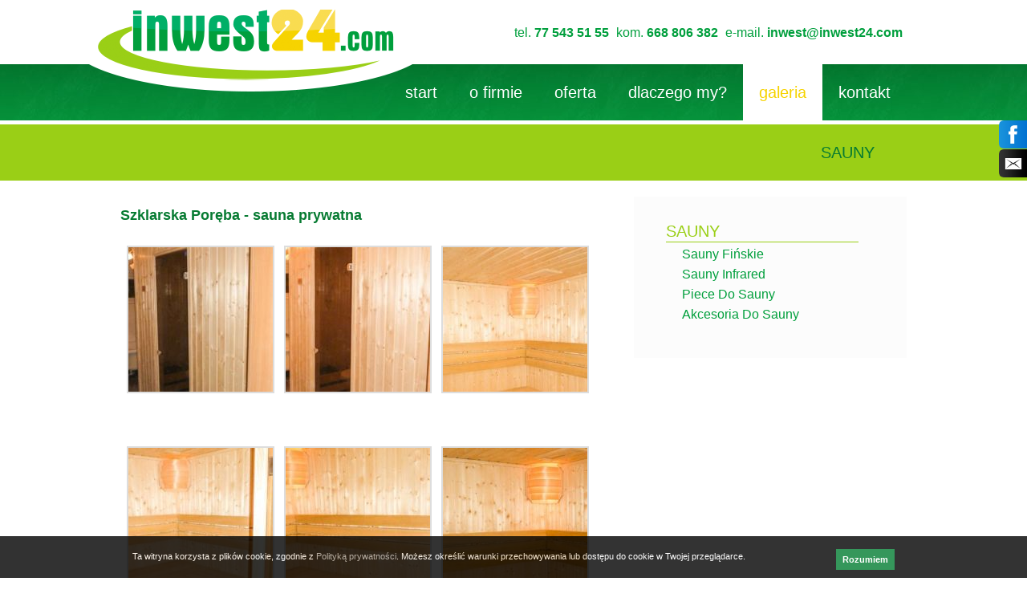

--- FILE ---
content_type: text/html; charset=utf-8
request_url: https://inwest24.com/gallery/Galeria-realizacji/Szklarska-Poreba---sauna-prywatna/85
body_size: 3005
content:
<!doctype html>
<html>
	<head>
		<meta charset="utf-8">
		<meta name="author" content="GreenMouse.pl" />
		
<base href="https://inwest24.com/" />
 
						
		<title>inwest24.com - sauny, łaźnie parowe, baseny, wanny spa</title>
		<meta name="description" content="Kompleksowe wykonawstwo w zakresie projektowania i budowy: sauny fińskie, łaźnie parowe, baseny prywatne, baseny hotelowe, wanny SPA, minibaseny,jacuzzi" />
		<meta name="keywords" content="sauny, baseny, łaźnie parowe, minibaseny, wanny spa, groty solne, baseny ogrodowe" />

		<link rel="stylesheet" type="text/css" media="screen" href="layout.css" />
		<link rel="stylesheet" type="text/css" media="screen" href="menu.css" />
		<link rel="stylesheet" type="text/css" media="screen" href="modules/Gallery/templates/css/Fancybox.css" />

		<link rel="icon" type="image/png" href="uploads/template/favicon.png" />
		<link rel="shortcut icon" href="uploads/template/favicon.png" />

		<script type="text/javascript" src="modules/js/jquery-1.10.2.min.js"></script>
		<script type="text/javascript" src="modules/js/jquery-migrate-1.2.1.min.js"></script>
		<script type="text/javascript" src="modules/js/html5.js"></script>
		<script type="text/javascript" src="modules/js/musli.js"></script>
		<script type="text/javascript" src="modules/js/jquery.cookie.js"></script>
		<script type="text/javascript" src="modules/Gallery/templates/fancybox/jquery.fancybox.pack.js"></script>
		
		<script type="text/javascript">
			$(document).ready(function() {
				$('#musli').musli();
				$("a.zoom").fancybox({
					'speedIn' : 300,
					'speedOut' : 300,
					'overlayColor' : '#000',
					'overlayOpacity' : 0.7
				});
				var c_name = 'inwest24';
				if ($.cookie(c_name) == '1') {
					$("#cookie-warn-wrapper").slideUp();
				} else {
					$("#cookie-warn-wrapper").slideDown();
					$('#cookie-a1').click(function() {
						$.cookie(c_name, '1', {
							expires : 365
						});
						$('#cookie-warn-wrapper').slideUp();
					});
				}

			});
		</script>

		<!--[if lte IE 6]>
		<script type="text/javascript" src="modules/MenuManager/CSSMenu.js"></script>
		<![endif]-->

		<!--[if lte IE 9]>
		<script type="text/javascript" src="modules/js/html5.js"></script>
		<![endif]-->
		
		<script type="text/javascript">
			var _gaq = _gaq || [];
			_gaq.push(['_setAccount', 'UA-25038504-1']);
			_gaq.push(['_trackPageview']);
			(function() {
				var ga = document.createElement('script');
				ga.type = 'text/javascript';
				ga.async = true;
				ga.src = ('https:' == document.location.protocol ? 'https://ssl' : 'http://www') + '.google-analytics.com/ga.js';
				var s = document.getElementsByTagName('script')[0];
				s.parentNode.insertBefore(ga, s);
			})();
		</script>
		
	<!-- Gallery/prettyPhoto -->
<link rel="stylesheet" href="https://inwest24.com/modules/Gallery/templates/css/prettyPhoto.css" type="text/css" media="screen" />
<script type="text/javascript" src="http://ajax.googleapis.com/ajax/libs/jquery/1.6.1/jquery.min.js"></script>
<script type="text/javascript" src="modules/Gallery/templates/prettyphoto/jquery.prettyPhoto.js"></script>

<script type="text/javascript" charset="utf-8">
$(document).ready(function(){
	$("a[rel^='prettyPhoto']").prettyPhoto({
			animation_speed: 'fast',
			slideshow: 5000,
			autoplay_slideshow: false,
			show_title: true,
			allow_resize: true,
			counter_separator_label: '/',
			theme: 'pp_default', /* light_rounded / dark_rounded / light_square / dark_square / facebook */
			hideflash: false, /* Hides all the flash object on a page, set to TRUE if flash appears over prettyPhoto */
			overlay_gallery: true,
			keyboard_shortcuts: true
	});
});
</script>
</head>	<body class="galeria">
		<div id="top">
			<div class="pwrap">
				 <a href="https://inwest24.com/" title="inwest24 - sauny - łaźnie parowe" ><img src="uploads/template/logo.png" alt="inwest24 - sauny - łaźnie parowe"/></a>
				<div id="phone"><p>tel. <a href="tel:775435155">77 543 51 55</a> kom. <a href="tel:668806382">668 806 382</a> e-mail. <a href="&#109;&#97;&#105;&#108;&#116;&#111;&#58;%69%6e%77%65%73%74@%69%6e%77%65%73%74%32%34.%63%6f%6d" >&#x69;&#x6e;&#x77;&#x65;&#x73;&#x74;&#x40;&#x69;&#x6e;&#x77;&#x65;&#x73;&#x74;&#x32;&#x34;&#x2e;&#x63;&#x6f;&#x6d;</a></p></div>
				<div class="clrb"></div>
			</div>
		</div>
		<div id="header">
			<div class="pwrap">
				<div id="menu_vert">
  
<div id="menuwrapper">
<ul id="primary-nav">

  <li class="start">
  <a 

 href="https://inwest24.com/"><span>start</span></a>
</li>

  <li class="o-firmie">
  <a 

 href="https://inwest24.com/o-firmie"><span>o firmie</span></a>
</li>

  <li class="oferta">
  <a 

 href="https://inwest24.com/oferta"><span>oferta</span></a>
</li>

  <li class="dlaczego-my">
  <a 

 href="https://inwest24.com/dlaczego-my"><span>dlaczego my?</span></a>
</li>

        <li class="menuactive galeria"><a class="menuactive" 

 href="https://inwest24.com/galeria"><span>galeria</span></a>
</li>

  <li class="kontakt">
  <a 

 href="https://inwest24.com/kontakt"><span>kontakt</span></a>

</li>
</ul>
<div class="clearb"></div>
</div>

</div>
				<div class="clrb"></div>
			</div>
		</div>
		<div id="menu_offer">
			<div class="pwrap">  
<div id="menuoffer">
<ul id="navoffer">

  <li class="menuparent sauny"><a class="menuparent" 

 href="https://inwest24.com/oferta/sauny"><span>sauny</span></a>
<ul class="unli">

  <li class="sauny-finskie">
  <a 

 href="https://inwest24.com/oferta/sauny/sauny-finskie"><span>Sauny fińskie</span></a>
</li>

  <li class="sauny-infrared">
  <a 

 href="https://inwest24.com/oferta/sauny/sauny-infrared"><span>Sauny infrared</span></a>
</li>

  <li class="piece-do-sauny">
  <a 

 href="https://inwest24.com/oferta/sauny/piece-do-sauny"><span>Piece do sauny</span></a>
</li>

  <li class="akcesoria-do-sauny">
  <a 

 href="https://inwest24.com/oferta/sauny/akcesoria-do-sauny"><span>Akcesoria do sauny</span></a>
</li></ul>
</li>
</ul>
<div class="clearb"></div>
</div>

</div>
			<div class="clrb"></div>
		</div>
		<div id="content">
			<div class="pwrap">
				<div id="main"><div class="galleryf">
<h2>Szklarska Poręba - sauna prywatna</h2>	<div class="img">
	   <a class="group" href="uploads/images/Gallery/Galeria-realizacji/Szklarska-Poreba---sauna-prywatna/P1010132.jpg" title="" rel="prettyPhoto[108]"><img src="uploads/images/GalleryThumbs/802-6.jpg" alt="" /></a>
		</div>
	<div class="img">
	   <a class="group" href="uploads/images/Gallery/Galeria-realizacji/Szklarska-Poreba---sauna-prywatna/P1010133.jpg" title="" rel="prettyPhoto[108]"><img src="uploads/images/GalleryThumbs/803-6.jpg" alt="" /></a>
		</div>
	<div class="img">
	   <a class="group" href="uploads/images/Gallery/Galeria-realizacji/Szklarska-Poreba---sauna-prywatna/P1010137.jpg" title="" rel="prettyPhoto[108]"><img src="uploads/images/GalleryThumbs/804-6.jpg" alt="" /></a>
		</div>
	<div class="img">
	   <a class="group" href="uploads/images/Gallery/Galeria-realizacji/Szklarska-Poreba---sauna-prywatna/P1010138.jpg" title="" rel="prettyPhoto[108]"><img src="uploads/images/GalleryThumbs/805-6.jpg" alt="" /></a>
		</div>
	<div class="img">
	   <a class="group" href="uploads/images/Gallery/Galeria-realizacji/Szklarska-Poreba---sauna-prywatna/P1010139.jpg" title="" rel="prettyPhoto[108]"><img src="uploads/images/GalleryThumbs/806-6.jpg" alt="" /></a>
		</div>
	<div class="img">
	   <a class="group" href="uploads/images/Gallery/Galeria-realizacji/Szklarska-Poreba---sauna-prywatna/P1010140.jpg" title="" rel="prettyPhoto[108]"><img src="uploads/images/GalleryThumbs/807-6.jpg" alt="" /></a>
		</div>
	<div class="img">
	   <a class="group" href="uploads/images/Gallery/Galeria-realizacji/Szklarska-Poreba---sauna-prywatna/P1010141.jpg" title="" rel="prettyPhoto[108]"><img src="uploads/images/GalleryThumbs/808-6.jpg" alt="" /></a>
		</div>
	<div class="img">
	   <a class="group" href="uploads/images/Gallery/Galeria-realizacji/Szklarska-Poreba---sauna-prywatna/P1010142.jpg" title="" rel="prettyPhoto[108]"><img src="uploads/images/GalleryThumbs/809-6.jpg" alt="" /></a>
		</div>
	<div class="img">
	   <a class="group" href="uploads/images/Gallery/Galeria-realizacji/Szklarska-Poreba---sauna-prywatna/P1010143.jpg" title="" rel="prettyPhoto[108]"><img src="uploads/images/GalleryThumbs/810-6.jpg" alt="" /></a>
		</div>
	<div class="img">
	   <a class="group" href="uploads/images/Gallery/Galeria-realizacji/Szklarska-Poreba---sauna-prywatna/P1010145.jpg" title="" rel="prettyPhoto[108]"><img src="uploads/images/GalleryThumbs/811-6.jpg" alt="" /></a>
		</div>
	<div class="img">
	   <a class="group" href="uploads/images/Gallery/Galeria-realizacji/Szklarska-Poreba---sauna-prywatna/P1010146.jpg" title="" rel="prettyPhoto[108]"><img src="uploads/images/GalleryThumbs/812-6.jpg" alt="" /></a>
		</div>
	<div class="img">
	   <a class="group" href="uploads/images/Gallery/Galeria-realizacji/Szklarska-Poreba---sauna-prywatna/P1010147.jpg" title="" rel="prettyPhoto[108]"><img src="uploads/images/GalleryThumbs/813-6.jpg" alt="" /></a>
		</div>
	<div class="img">
	   <a class="group" href="uploads/images/Gallery/Galeria-realizacji/Szklarska-Poreba---sauna-prywatna/P1010148.jpg" title="" rel="prettyPhoto[108]"><img src="uploads/images/GalleryThumbs/814-6.jpg" alt="" /></a>
		</div>
	<div class="img">
	   <a class="group" href="uploads/images/Gallery/Galeria-realizacji/Szklarska-Poreba---sauna-prywatna/P1010149.jpg" title="" rel="prettyPhoto[108]"><img src="uploads/images/GalleryThumbs/815-6.jpg" alt="" /></a>
		</div>
	<div class="img">
	   <a class="group" href="uploads/images/Gallery/Galeria-realizacji/Szklarska-Poreba---sauna-prywatna/P1010150.jpg" title="" rel="prettyPhoto[108]"><img src="uploads/images/GalleryThumbs/816-6.jpg" alt="" /></a>
		</div>
	<div class="img">
	   <a class="group" href="uploads/images/Gallery/Galeria-realizacji/Szklarska-Poreba---sauna-prywatna/P1010151.jpg" title="" rel="prettyPhoto[108]"><img src="uploads/images/GalleryThumbs/817-6.jpg" alt="" /></a>
		</div>
	<div class="img">
	   <a class="group" href="uploads/images/Gallery/Galeria-realizacji/Szklarska-Poreba---sauna-prywatna/P1010152.jpg" title="" rel="prettyPhoto[108]"><img src="uploads/images/GalleryThumbs/818-6.jpg" alt="" /></a>
		</div>
	<div class="img">
	   <a class="group" href="uploads/images/Gallery/Galeria-realizacji/Szklarska-Poreba---sauna-prywatna/P1010153.jpg" title="" rel="prettyPhoto[108]"><img src="uploads/images/GalleryThumbs/819-6.jpg" alt="" /></a>
		</div>
<div class="galleryclear">&nbsp;</div>
</div>


</div>
				<div id="side"> 
<ul class="clearfix">

<li><a href="https://inwest24.com/oferta/sauny"> sauny </a>


<ul>

<li><a href="https://inwest24.com/oferta/sauny/sauny-finskie"> Sauny fińskie </a>


</li>

<li><a href="https://inwest24.com/oferta/sauny/sauny-infrared"> Sauny infrared </a>


</li>

<li><a href="https://inwest24.com/oferta/sauny/piece-do-sauny"> Piece do sauny </a>


</li>

<li><a href="https://inwest24.com/oferta/sauny/akcesoria-do-sauny"> Akcesoria do sauny </a>



</li></ul></li>
</ul>
</div>
				<div class="clrb"></div>
			</div>
		</div>
		<div id="footer">
			<div class="pwrap">
				<p>inwest24.com  tel. <a href="tel:775435155">77 543 51 55</a>, fax. <a href="tel:775435156">77 543 51 56</a>,  kom. <a href="tel:668806382">668 806 382</a>,  e-mail: <a href="&#109;&#97;&#105;&#108;&#116;&#111;&#58;%69%6e%77%65%73%74@%69%6e%77%65%73%74%32%34.%63%6f%6d" >&#x69;&#x6e;&#x77;&#x65;&#x73;&#x74;&#x40;&#x69;&#x6e;&#x77;&#x65;&#x73;&#x74;&#x32;&#x34;&#x2e;&#x63;&#x6f;&#x6d;</a></p>
				<h3><a href="http://greenmouse.pl" target="_blank" title="tworzenie stron internetowych">design by GreenMouse.pl</a></h3>
				<h4>Copyright © 2011-2026  <a href="https://inwest24.com/" title="Home Page, shortcut key=1" >inwest24.com</a>. Wszelkie prawa zastrzeżone.</h4>
				<div class="clrb"></div>
			</div>
		</div>
		<div id="cookie-warn-wrapper" style="display: none;">
			<div><span id="cookie-a1">Rozumiem</span>Ta witryna korzysta z plików cookie, zgodnie z <a style="color: #a9a9a9;" title="Polityka prywatności" href="polityka-prywatnosci" target="_blank">Polityką prywatności</a>. Możesz określić warunki przechowywania lub dostępu do cookie w Twojej przeglądarce.</div>
		</div>
    <ul id="musli" class="musli">
<li>
<img src="uploads/images/facebook.png" alt="Facebook">
<div class="musli-facebook">
<iframe src="//www.facebook.com/plugins/likebox.php?href=https%3A%2F%2Fwww.facebook.com%2Fpages%2Finwest24com%2F527139487397047&amp;width=290&amp;height=350&amp;colorscheme=light&amp;show_faces=true&amp;header=false&amp;stream=false&amp;show_border=false&amp;appId=236357293064253" scrolling="no" frameborder="0" style="border:none; overflow:hidden; width:290px; height:350px;" allowTransparency="true"></iframe>
</div>
</li>
<li>
<img src="uploads/images/mail.png" alt="Kontakt">
<div class="musli-mail">
<h3>Kontakt</h3>
<p style="text-align: center;"><strong>inwest24.com Grzegorz Zabiegły</strong></p>
<p style="text-align: center;">ul. Partyzantów 1 lok. 309</p>
<p style="text-align: center;">46-100 Namysłów</p>
<p style="text-align: center;">tel. 77 543 51 55, fax. 77 543 51 56</p>
<p style="text-align: center;">tel. kom. 668 806 382</p>
<p style="text-align: center;">e-mail: <a href="&#109;&#97;&#105;&#108;&#116;&#111;&#58;%69%6e%77%65%73%74@%69%6e%77%65%73%74%32%34.%63%6f%6d" >&#x69;&#x6e;&#x77;&#x65;&#x73;&#x74;&#x40;&#x69;&#x6e;&#x77;&#x65;&#x73;&#x74;&#x32;&#x34;&#x2e;&#x63;&#x6f;&#x6d;</a></p>
</div>
</li>
</ul>
	</body>
</html>

--- FILE ---
content_type: text/css
request_url: https://inwest24.com/layout.css
body_size: 2504
content:
* {margin: 0;padding: 0}

body {text-align: justify;font-family: Arial, Helvetica, Verdana, sans-serif;font-size: 14px;line-height: 20px;color:#077b32;background-color: #fff}

div {font-size: 16px;line-height: 22px}

img {border: 0}

article, aside, details, dialog, figcaption, figure, footer, header, hgroup, nav, section {display: block}

audio, canvas, embed, keygen, meter, progress, video {display: inline-block}

[hidden] {display: none}

a, a:link, a:active, a:visited {text-decoration: none;background-color: transparent;color: #433C3A}

a:hover {text-decoration: none;background-color: transparent;color: #FF2637}
.clrb {clear: both}

/*****************basic layout *****************/

div.pwrap {width:980px;margin: 0 auto;position:relative}
div#top{width:100%;height:80px}
div#top img{display:block;position:absolute;top:0;left:-64px}

div#phone {width:540px;height: 30px;float:right;margin-top:30px;padding: 0;overflow:hidden}
div#phone p{color: #009f3d;text-align: right}
div#phone p a{font-weight:bold;color: #009f3d;margin-right:5px}
div#phone p a:hover{color: #005c23}

div#header {width:100%;padding: 0;background: transparent url('uploads/template/headerbg.jpg') repeat-x 0 0}

div#headerimg{width:100%;margin:0;padding:0}
div#headerimg img{margin:0;padding:0}
div#header h2 {font-size 24px;font-weight:normal;line-height:34px;color: #fff;text-align: center;padding:10px 0}

div#content {width:100%;padding: 20px 0 0 0;overflow:hidden}

div#main {width:600px;float:left}
div#side {width:340px;float:right}

div#footer {width:100%;padding: 0;background: transparent url('uploads/template/footerbg.jpg') repeat-x 0 0}

div#footer p{color: #fff;line-height: 90px;font-size: 12px;color:#ffffff;text-align:center;font-weight:normal}
div#footer p a{color:#ffffff}
div#footer p a:hover{color:#f6d300}

div#footer h3 {display: block;width: 180px;float: right;font-size: 11px;line-height:50px;text-align: right;margin: 0;font-weight:normal;color:#cbcbcb;padding-right: 10px}
div#footer h3 a {color: #cbcbcb}
div#footer h3 a:hover {color: #000}

div#footer h4 {display: block;width: 500px;float: left;font-size: 12px;line-height:50px;text-align: left;margin: 0;font-weight:normal;color:#274349;padding-right: 10px}
div#footer h4 a {color: #274349}
div#footer h4 a:hover {color: #9acf16}

#cookie-warn-wrapper {width:100%;position: fixed;left:0;bottom:0;background-color: #000;margin-top:10px; padding:10px 0;opacity:.8;z-index:999}
#cookie-warn-wrapper div {margin: 0 auto;width: 950px;font-size:11px;color:#fff;font-weight:normal;line-height: 18px;padding-top:6px;text-align:left}
#cookie-warn-wrapper span {float:right;font-weight: bold;cursor: pointer; text-align:center;margin-left:40px;color:#fff;background-color:#037e32;padding:4px 8px}
#cookie-warn-wrapper span:hover {background-color:#9acf16}

/* as we hid all hr for accessibility we create new hr with div class="hr" element */
div.hr {
	height: 1px;
	padding: 1em;
	border-bottom: 1px dotted black;
	margin: 1em;
}
table.contactform{width:600px;margin:0 auto;font-size:12px}
table.contactform td{padding:5px}
table.contactform td input{padding:2px;background:#fffffe;border: 1px solid #9ACF16;width:300px}
table.contactform td textarea{padding:2px;background:#fffffe;border: 1px solid #9ACF16;width:300px;height:120px}
table.contactform td input.fbsubmit{padding:6px;background:#9ACF16;border: 1px solid #9ACF16;color:#ffffff;font-weight:bold;width:305px;cursor:pointer}

table.tab_main{
	width:100%;
	margin:0 auto;
}
table.tab_main td{
	padding:0 10px;
	vertical-align:top;
}

table.tab_offer{margin: 10px auto}
table.tab_offer th,table.tab_offer th p{padding:4px 8px;background-color:#9CCE11;color:#ffffff;font-weight:bold;text-align:center;vertical-align:middle;margin:0!important}
table.tab_offer td,table.tab_offer td p{padding: 2px 8px;background-color:#fcfcfc;color:#009F3C;text-align:center;vertical-align:middle;margin:0!important;font-size:12px!important;line-height:20px!important}

table.produkt {font-size: 13px; width: 100%; }
table.produkt th{ padding: 5px; font-size: 14px;}
table.produkt td {background-color: #fcfcfc; padding: 5px;  border-bottom: 1px solid #fff;}

div#cggm_map_display_1{
	overflow:hidden;
        right:0!important;
        border: 1px solid #87b928;
}
ul.menu_s2{
	margin:0 0 20px 0!important;
	padding: 0px;
}
ul.menu_s2 li{
list-style: none;
width: 180px;
height: 280px;
float: left;
margin: 10px!important;
padding:0!important;
overflow: hidden;
position: relative;
z-index: 1;
}

ul.menu_s2 li h3{
text-align: center!important;
}
ul.menu_s2 li h3 img{
max-height:180px;
max-width: 170px;
}

ul.menu_s2 li p{
position: absolute;
left: 0;
bottom: 0;
width: 100%;
text-align: center!important;
font-size:18px!important;
line-height: 28px!important;
padding:0!important;
font-weight: bold;
vertical-align: middle;
background-color: #fcfcfc;

}
ul.menu_s2 li a p{color:#9acf16!important}
ul.menu_s2 li a:hover p{color:#fff!important;background-color:#9acf16}

/********************CONTENT STYLING*********************/
/* HEADINGS */
div#content h1 {font-size: 26px;line-height: 30px;letter-spacing: 1px;margin: 10px 0 20px 0;font-weight:normal;color:#009f3d}
div#content h2 {font-size: 18px;line-height: 26px;margin: 10px 0;font-weight:bold;color:#077b32}
div#content h3 {font-size: 18px;line-height: 24px;margin: 10px 0;color: #009f3d}
div#content h4 {
	font-size: 18px;
	line-height: 28px;
	margin: 8px 0 8px 0;	
	color: #9acf16;
}
div#content h5 {
	font-size: 14px;
	line-height: 22px;
	margin: 8px 0 8px 0;	
	color: #9acf16;
}
div#content h6 {
	font-size: 14px;
	line-height: 50px;
	margin: 8px 0 8px 0;	
	color: #9acf16;
}
div#content p {font-size: 14px;margin-bottom: 20px;line-height: 22px;padding: 0;color:#077b32;text-align:justify}

blockquote {
	border-left: 10px solid #ddd;
	margin-left: 10px;
}
strong, b {
/* explicit setting for these */
	font-weight: bold;
}
em, i {
/* explicit setting for these */
	font-style: italic;
}
/* Wrapping text in <code> tags. Makes CSS not validate */
code, pre {
/* Mozilla, since 1999 */
	white-space: -moz-pre-wrap;
/* Internet Explorer 5.5+ */
	word-wrap: break-word;
	font-family: "Courier New", Courier, monospace;
	font-size: 1em;
}
pre {
/* black border for pre blocks */
	border: 1px solid #000;
/* set different from surroundings to stand out */
	background-color: #ddd;
	margin: 0 1em 1em 1em;
	padding: 0.5em;
	line-height: 1.5em;
	font-size: 90%;
}
/* Separating the divs on the template explanation page */
div.templatecode {
	margin: 0 0 2.5em;
}
/* END TEXT */
/* LISTS */
/* lists in content need some margins to look nice */
div#content ul,
div#content ol,
div#content dl {
	font-size: 1.0em;
	line-height: 1.4em;
	margin: 0 0 1.5em 0;
}
div#content ul li,
div#content ol li {
	margin: 0 0 0.25em 3em;
}
/* definition lists topics on bold */
div#content dl {
	margin-bottom: 2em;
	padding-bottom: 1em;
	border-bottom: 1px solid #c0c0c0;
}
div#content dl dt {
	font-weight: bold;
	margin: 0 0 0 1em;
}
div#content dl dd {
	margin: 0 0 1em 1em;
}
/* END LISTS */


.musli *{
    padding:0;
    margin:0;
    list-style:none;
}
.musli{
    position:fixed;
    right:0px;
    top:150px;
    z-index:100;
    list-style:none;
}
.musli-bottom{
    left:300px;
    bottom:0px;
    right:auto;
    top:auto;
}
.musli-top{
    left:300px;
    top:0px;
    right:auto;
    bottom:auto;
}
.musli-left{
    left:0px;
    top:200px;
    right:auto;
    bottom:auto;
}
.musli > li{
    cursor:pointer;
    width:35px;
    height:35px;
    margin-bottom:1px;
    position:relative;
}
.musli-bottom > li, .musli-top > li{
    margin-right: 1px;
    margin-bottom: 0;
    float:left;
}
.musli > li > img{
    -moz-border-radius: 5px 0 0 5px;
    -webkit-border-radius: 5px 0 0 5px;
    border-radius: 5px 0 0 5px;
}
.musli-bottom > li > img{
    -moz-border-radius: 5px 5px 0 0;
    -webkit-border-radius: 5px 5px 0 0;
    border-radius: 5px 5px 0 0;
}
.musli-top > li > img{
    -moz-border-radius: 0 0 5px 5px;
    -webkit-border-radius: 0 0 5px 5px;
    border-radius: 0 0 5px 5px;
}
.musli-left > li > img{
    -moz-border-radius: 0 5px 5px 0;
    -webkit-border-radius: 0 5px 5px 0;
    border-radius: 0 5px 5px 0;
}
.musli > li > div{
    padding:5px;
    background: #fff;
    float:left;
    width:290px; /* szerokosc zakladek */
    height:360px; /* wysokosc zakladek */
    -moz-border-radius: 0 0 0 8px;
    -webkit-border-radius: 0 0 0 8px;
    border-radius: 0 0 0 8px;
    position:absolute;
    top:0;
    left:35px;
    z-index:100;
}
.musli-bottom > li > div{
    top:35px;
    left:auto;
    -moz-border-radius: 0 8px 0 0;
    -webkit-border-radius: 0 8px 0 0;
    border-radius: 0 8px 0 0;
}
.musli-top > li > div{
    bottom:35px;
    left:auto;
    top:auto;
    -moz-border-radius: 0 0 8px 0;
    -webkit-border-radius: 0 0 8px 0;
    border-radius: 0 0 8px 0;
}
.musli-left > li > div{
    top:0px;
    left:auto;
    right:35px;
    -moz-border-radius: 0 0 8px 0;
    -webkit-border-radius: 0 0 8px 0;
    border-radius: 0 0 8px 0;
}
.musli-google{
    border: solid #cd3c2a 3px;
}
.musli-facebook{
    border: solid #0170cf 3px;
}
.musli-twitter{
    border: solid #07afee 3px;
}
.musli-mail{
    background: #009f3d!important;
    color:#fff!important;
}
.musli > li > div.musli-mail{height: 230px;}
.musli-mail h3{
    color:#fff;
    font-size:18px;
    font-weight: bold;
    line-height: 25px;
    margin-bottom: 20px;
}
.musli-mail p{
    color:#fff;
    font-size:12px;
    font-weight: normal;
    line-height: 18px;
    text-align: center;
    padding: 4px 0;
}
.musli-mail p a{color:#fff;}

--- FILE ---
content_type: text/css
request_url: https://inwest24.com/menu.css
body_size: 916
content:
#menu_vert {margin: 0;padding: 0;width:650px;height:70px;float: right}

#menuwrapper {background: none;height: 1%;width: auto;margin: 0;padding: 0}

ul#primary-nav, ul#primary-nav ul {list-style-type: none;margin: 0;padding: 0;float:right}

ul#primary-nav {padding: 0}

ul#primary-nav ul {position: absolute;top: auto;display: none}

ul#primary-nav li {float: left;margin: 0px;padding: 0px}

ul#primary-nav li a {font-size:20px;line-height:70px;color: #ffffff;padding:0 20px;display: block;text-decoration: none}

ul#primary-nav li a:hover {color: #f6d300}

ul#primary-nav li.galeria a {color: #009f3c;background-color:#fff}
ul#primary-nav li.galeria a:hover {color: #f6d300}

ul#primary-nav li a.menuactive {color: #f6d300}

ul#primary-nav li a.menuactive:hover {color: #f6d300}



#menuofferstart {background: none;height: 1%;width: auto;margin: 0;padding: 0}

ul#navofferstart, ul#navofferstart ul {list-style-type: none;margin: 0 10px 0 0;padding: 0;float:right}

ul#navofferstart {padding: 0}

ul#navofferstart ul {position: absolute;top: auto;display: none}

ul#navofferstart li {float: left;margin: 20px 0px;padding: 0px}

ul#navofferstart li a {font-size:22px;line-height:26px;color: #077b32;padding:100px 30px 0 30px;display: block;text-decoration: none;text-transform:uppercase}
ul#navofferstart li.sauny a {background: transparent url('uploads/template/menu01.png') no-repeat top center}
ul#navofferstart li.laznie a {background: transparent url('uploads/template/menu02.png') no-repeat top center}
ul#navofferstart li.baseny a {background: transparent url('uploads/template/menu03.png') no-repeat top center}
ul#navofferstart li.wanny-spa a {background: transparent url('uploads/template/menu04.png') no-repeat top center}
ul#navofferstart li.groty-solne a {background: transparent url('uploads/template/menu05.png') no-repeat top center}

ul#navofferstart li a:hover {color: #ffffff;opacity:0.8}

ul#navofferstart li a.menuactive {color: #f6d300}

ul#navofferstart li a.menuactive:hover {color: #ffffff}




#menu_offer {width:100%;padding: 10px 0;background-color:#9acf16;border-top:5px solid #fff}
}
#menuoffer {background: none;height: 1%;width: auto;margin: 0;padding: 0}

ul#navoffer, ul#navoffer ul {list-style-type: none;margin: 0;padding: 0;float:right}

ul#navoffer {padding: 0}

ul#navoffer ul {position: absolute;top: auto;display: none}

ul#navoffer ul ul {margin-top: 1px;margin-left: -1px;left: 100%;top: 0px}

ul#navoffer li {float: left;margin: 0px;padding: 0px}

#navoffer li li {margin-left: -1px;margin-top: -1px;float: none;position: relative}

ul#navoffer li a {font-size:20px;line-height:50px;color: #077b32;padding:0 40px;display: block;text-decoration: none;text-transform:uppercase}
ul#navoffer li a:hover {color: #fff}
ul#navoffer li a.menuactive {color: #fff}
ul#navoffer li a.menuactive:hover {color: #fff}

ul#navoffer li ul a {font-size: 14px;font-weight: bold;color: #ffffff;line-height:24px;padding:10px 20px;display: block;text-decoration: none;border:none}
ul#navoffer li li a:hover {color: #2c4011}
ul#navoffer li li a.menuactive {color: #2c4011}
ul#navoffer li li a.menuactive:hover {color: #2c4011}

ul#navoffer li ul {background: #9ACF16;margin: 0px;padding: 0px;position: absolute;width: auto;height: auto;display: none;position: absolute;z-index: 999}

/* Styling the appearance of menu items on hover */
#navoffer li:hover,
#navoffer li.menuh,
#navoffer li.menuparenth,
#navoffer li.menuactiveh {
/* set your image here, dark grey image */
	color: #f6e200;
}
/* The magic - set to work for up to a 3 level menu, but can be increased unlimited, for fourth level add
#navoffer li:hover ul ul ul,
#navoffer li.menuparenth ul ul ul,
*/
#navoffer ul,
#navoffer li:hover ul,
#navoffer li:hover ul ul,
#navoffer li.menuparenth ul,
#navoffer li.menuparenth ul ul {
	display: none;
}
/* for fourth level add
#navoffer ul ul ul li:hover ul,
#navoffer ul ul ul li.menuparenth ul,
*/
#navoffer li:hover ul,
#navoffer ul li:hover ul,
#navoffer ul ul li:hover ul,
#navoffer li.menuparenth ul,
#navoffer ul li.menuparenth ul,
#navoffer ul ul li.menuparenth ul {
	display: block;
}
/* IE6 Hacks */
#navoffer li li {
	float: left;
	clear: both;
}
#navoffer li li a {
	height: 1%;
}



div#side ul.clearfix{width:100%;margin:0;padding:20px 0;background-color:#fcfcfc;list-style:none}

div#side ul.clearfix li{list-style:none;margin:10px 0 5px 40px!important}
div#side ul.clearfix li li{list-style:none;margin:5px 0 5px 20px!important}

div#side ul.clearfix li a{font-size:20px;font-weight:normal;line-height:26px;color:#9ACF16;text-transform:uppercase;display:block;width:80%;border-bottom:1px solid #9ACF16}
div#side ul.clearfix li li a{font-size:16px;font-weight:normal;line-height:20px;color:#009f3c;text-transform:capitalize;border:none}

div#side ul.clearfix li a:hover,div#side ul.clearfix li a.currentpage{color:#009f3c}
div#side ul.clearfix li li a:hover,div#side ul.clearfix li li a.currentpage{color:#9ACF16}


--- FILE ---
content_type: text/css
request_url: https://inwest24.com/modules/Gallery/templates/css/prettyPhoto.css
body_size: 2891
content:
.galleryf .img {
	height: 220px;
	width: 180px;
	float: left;
	margin: 15px 8px;
	text-align: center;
	font-size: 12px;
}

.galleryf .img a img{
	display: inline-block;
	border: 2px solid #ddd;
}

.galleryf .img a:hover img{
	border-color: #999;
}

.galleryf img {
	border: none;
}

.galleryf .pagenavigation {
	height: 50px;
}

.galleryf .prevpage a, .galleryf .prevpage em {
	display: block;
	width: 50px;
	height: 39px;
	float: left;
	margin: 0;
	text-indent: -1000px;
	background: url(../../images/previous.png) transparent no-repeat 0 0;
	overflow: hidden;
}

.galleryf .nextpage a, .galleryf .nextpage em {
	display: block;
	width: 50px;
	height: 39px;
	float: left;
	margin: 0 6px 0 0;
	text-indent: -1000px;
	background: url(../../images/next.png) transparent no-repeat 0 0;
	overflow: hidden;
}

.galleryf .parentlink a {
	display: block;
	width: 50px;
	height: 39px;
	float: left;
	text-indent: -1000px;
	background: url(../../images/uppage.png) transparent no-repeat 0 0;
	overflow: hidden;
}

.galleryf .pagenavigation a:hover {
	background-position: 0 -40px;
}

.galleryf .prevpage em, .galleryf .nextpage em {
	background-position: 0 -80px;
}

.galleryf .pagelinks {
	float: right;
	border-right: 2px solid #666;
}

.galleryf .pagelinks a, .galleryf .pagelinks em {
	margin-top: 6px;
	padding: 0 6px;
	border-left: 2px solid #666;
	text-align: center;
	font: bold 11px verdana; color: #666;
}

.galleryf .pagelinks em {
	color: #000;
}

.galleryclear {
	clear: both;
}


/* PRETTYPHOTO  -  version 3.1.4 */

div.pp_default .pp_top,div.pp_default .pp_top .pp_middle,div.pp_default .pp_top .pp_left,div.pp_default .pp_top .pp_right,div.pp_default .pp_bottom,div.pp_default .pp_bottom .pp_left,div.pp_default .pp_bottom .pp_middle,div.pp_default .pp_bottom .pp_right{height:13px}
div.pp_default .pp_top .pp_left{background:url(../prettyphoto/images/default/sprite.png) -78px -93px no-repeat}
div.pp_default .pp_top .pp_middle{background:url(../prettyphoto/images/default/sprite_x.png) top left repeat-x}
div.pp_default .pp_top .pp_right{background:url(../prettyphoto/images/default/sprite.png) -112px -93px no-repeat}
div.pp_default .pp_content .ppt{color:#f8f8f8}
div.pp_default .pp_content_container .pp_left{background:url(../prettyphoto/images/default/sprite_y.png) -7px 0 repeat-y;padding-left:13px}
div.pp_default .pp_content_container .pp_right{background:url(../prettyphoto/images/default/sprite_y.png) top right repeat-y;padding-right:13px}
div.pp_default .pp_next:hover{background:url(../prettyphoto/images/default/sprite_next.png) center right no-repeat;cursor:pointer}
div.pp_default .pp_previous:hover{background:url(../prettyphoto/images/default/sprite_prev.png) center left no-repeat;cursor:pointer}
div.pp_default .pp_expand{background:url(../prettyphoto/images/default/sprite.png) 0 -29px no-repeat;cursor:pointer;width:28px;height:28px}
div.pp_default .pp_expand:hover{background:url(../prettyphoto/images/default/sprite.png) 0 -56px no-repeat;cursor:pointer}
div.pp_default .pp_contract{background:url(../prettyphoto/images/default/sprite.png) 0 -84px no-repeat;cursor:pointer;width:28px;height:28px}
div.pp_default .pp_contract:hover{background:url(../prettyphoto/images/default/sprite.png) 0 -113px no-repeat;cursor:pointer}
div.pp_default .pp_close{width:30px;height:30px;background:url(../prettyphoto/images/default/sprite.png) 2px 1px no-repeat;cursor:pointer}
div.pp_default .pp_gallery ul li a{background:url(../prettyphoto/images/default/default_thumb.png) center center #f8f8f8;border:1px solid #aaa}
div.pp_default .pp_social{margin-top:7px}
div.pp_default .pp_gallery a.pp_arrow_previous,div.pp_default .pp_gallery a.pp_arrow_next{position:static;left:auto}
div.pp_default .pp_nav .pp_play,div.pp_default .pp_nav .pp_pause{background:url(../prettyphoto/images/default/sprite.png) -51px 1px no-repeat;height:30px;width:30px}
div.pp_default .pp_nav .pp_pause{background-position:-51px -29px}
div.pp_default a.pp_arrow_previous,div.pp_default a.pp_arrow_next{background:url(../prettyphoto/images/default/sprite.png) -31px -3px no-repeat;height:20px;width:20px;margin:4px 0 0}
div.pp_default a.pp_arrow_next{left:52px;background-position:-82px -3px}
div.pp_default .pp_content_container .pp_details{margin-top:5px}
div.pp_default .pp_nav{clear:none;height:30px;width:110px;position:relative}
div.pp_default .pp_nav .currentTextHolder{font-family:Georgia;font-style:italic;color:#999;font-size:11px;left:75px;line-height:25px;position:absolute;top:2px;margin:0;padding:0 0 0 10px}
div.pp_default .pp_close:hover,div.pp_default .pp_nav .pp_play:hover,div.pp_default .pp_nav .pp_pause:hover,div.pp_default .pp_arrow_next:hover,div.pp_default .pp_arrow_previous:hover{opacity:0.7}
div.pp_default .pp_description{font-size:11px;font-weight:700;line-height:14px;margin:5px 50px 5px 0}
div.pp_default .pp_bottom .pp_left{background:url(../prettyphoto/images/default/sprite.png) -78px -127px no-repeat}
div.pp_default .pp_bottom .pp_middle{background:url(../prettyphoto/images/default/sprite_x.png) bottom left repeat-x}
div.pp_default .pp_bottom .pp_right{background:url(../prettyphoto/images/default/sprite.png) -112px -127px no-repeat}
div.pp_default .pp_loaderIcon{background:url(../prettyphoto/images/default/loader.gif) center center no-repeat}
div.light_rounded .pp_top .pp_left{background:url(../prettyphoto/images/light_rounded/sprite.png) -88px -53px no-repeat}
div.light_rounded .pp_top .pp_right{background:url(../prettyphoto/images/light_rounded/sprite.png) -110px -53px no-repeat}
div.light_rounded .pp_next:hover{background:url(../prettyphoto/images/light_rounded/btnNext.png) center right no-repeat;cursor:pointer}
div.light_rounded .pp_previous:hover{background:url(../prettyphoto/images/light_rounded/btnPrevious.png) center left no-repeat;cursor:pointer}
div.light_rounded .pp_expand{background:url(../prettyphoto/images/light_rounded/sprite.png) -31px -26px no-repeat;cursor:pointer}
div.light_rounded .pp_expand:hover{background:url(../prettyphoto/images/light_rounded/sprite.png) -31px -47px no-repeat;cursor:pointer}
div.light_rounded .pp_contract{background:url(../prettyphoto/images/light_rounded/sprite.png) 0 -26px no-repeat;cursor:pointer}
div.light_rounded .pp_contract:hover{background:url(../prettyphoto/images/light_rounded/sprite.png) 0 -47px no-repeat;cursor:pointer}
div.light_rounded .pp_close{width:75px;height:22px;background:url(../prettyphoto/images/light_rounded/sprite.png) -1px -1px no-repeat;cursor:pointer}
div.light_rounded .pp_nav .pp_play{background:url(../prettyphoto/images/light_rounded/sprite.png) -1px -100px no-repeat;height:15px;width:14px}
div.light_rounded .pp_nav .pp_pause{background:url(../prettyphoto/images/light_rounded/sprite.png) -24px -100px no-repeat;height:15px;width:14px}
div.light_rounded .pp_arrow_previous{background:url(../prettyphoto/images/light_rounded/sprite.png) 0 -71px no-repeat}
div.light_rounded .pp_arrow_next{background:url(../prettyphoto/images/light_rounded/sprite.png) -22px -71px no-repeat}
div.light_rounded .pp_bottom .pp_left{background:url(../prettyphoto/images/light_rounded/sprite.png) -88px -80px no-repeat}
div.light_rounded .pp_bottom .pp_right{background:url(../prettyphoto/images/light_rounded/sprite.png) -110px -80px no-repeat}
div.dark_rounded .pp_top .pp_left{background:url(../prettyphoto/images/dark_rounded/sprite.png) -88px -53px no-repeat}
div.dark_rounded .pp_top .pp_right{background:url(../prettyphoto/images/dark_rounded/sprite.png) -110px -53px no-repeat}
div.dark_rounded .pp_content_container .pp_left{background:url(../prettyphoto/images/dark_rounded/contentPattern.png) top left repeat-y}
div.dark_rounded .pp_content_container .pp_right{background:url(../prettyphoto/images/dark_rounded/contentPattern.png) top right repeat-y}
div.dark_rounded .pp_next:hover{background:url(../prettyphoto/images/dark_rounded/btnNext.png) center right no-repeat;cursor:pointer}
div.dark_rounded .pp_previous:hover{background:url(../prettyphoto/images/dark_rounded/btnPrevious.png) center left no-repeat;cursor:pointer}
div.dark_rounded .pp_expand{background:url(../prettyphoto/images/dark_rounded/sprite.png) -31px -26px no-repeat;cursor:pointer}
div.dark_rounded .pp_expand:hover{background:url(../prettyphoto/images/dark_rounded/sprite.png) -31px -47px no-repeat;cursor:pointer}
div.dark_rounded .pp_contract{background:url(../prettyphoto/images/dark_rounded/sprite.png) 0 -26px no-repeat;cursor:pointer}
div.dark_rounded .pp_contract:hover{background:url(../prettyphoto/images/dark_rounded/sprite.png) 0 -47px no-repeat;cursor:pointer}
div.dark_rounded .pp_close{width:75px;height:22px;background:url(../prettyphoto/images/dark_rounded/sprite.png) -1px -1px no-repeat;cursor:pointer}
div.dark_rounded .pp_description{margin-right:85px;color:#fff}
div.dark_rounded .pp_nav .pp_play{background:url(../prettyphoto/images/dark_rounded/sprite.png) -1px -100px no-repeat;height:15px;width:14px}
div.dark_rounded .pp_nav .pp_pause{background:url(../prettyphoto/images/dark_rounded/sprite.png) -24px -100px no-repeat;height:15px;width:14px}
div.dark_rounded .pp_arrow_previous{background:url(../prettyphoto/images/dark_rounded/sprite.png) 0 -71px no-repeat}
div.dark_rounded .pp_arrow_next{background:url(../prettyphoto/images/dark_rounded/sprite.png) -22px -71px no-repeat}
div.dark_rounded .pp_bottom .pp_left{background:url(../prettyphoto/images/dark_rounded/sprite.png) -88px -80px no-repeat}
div.dark_rounded .pp_bottom .pp_right{background:url(../prettyphoto/images/dark_rounded/sprite.png) -110px -80px no-repeat}
div.dark_rounded .pp_loaderIcon{background:url(../prettyphoto/images/dark_rounded/loader.gif) center center no-repeat}
div.dark_square .pp_left,div.dark_square .pp_middle,div.dark_square .pp_right,div.dark_square .pp_content{background:#000}
div.dark_square .pp_description{color:#fff;margin:0 85px 0 0}
div.dark_square .pp_loaderIcon{background:url(../prettyphoto/images/dark_square/loader.gif) center center no-repeat}
div.dark_square .pp_expand{background:url(../prettyphoto/images/dark_square/sprite.png) -31px -26px no-repeat;cursor:pointer}
div.dark_square .pp_expand:hover{background:url(../prettyphoto/images/dark_square/sprite.png) -31px -47px no-repeat;cursor:pointer}
div.dark_square .pp_contract{background:url(../prettyphoto/images/dark_square/sprite.png) 0 -26px no-repeat;cursor:pointer}
div.dark_square .pp_contract:hover{background:url(../prettyphoto/images/dark_square/sprite.png) 0 -47px no-repeat;cursor:pointer}
div.dark_square .pp_close{width:75px;height:22px;background:url(../prettyphoto/images/dark_square/sprite.png) -1px -1px no-repeat;cursor:pointer}
div.dark_square .pp_nav{clear:none}
div.dark_square .pp_nav .pp_play{background:url(../prettyphoto/images/dark_square/sprite.png) -1px -100px no-repeat;height:15px;width:14px}
div.dark_square .pp_nav .pp_pause{background:url(../prettyphoto/images/dark_square/sprite.png) -24px -100px no-repeat;height:15px;width:14px}
div.dark_square .pp_arrow_previous{background:url(../prettyphoto/images/dark_square/sprite.png) 0 -71px no-repeat}
div.dark_square .pp_arrow_next{background:url(../prettyphoto/images/dark_square/sprite.png) -22px -71px no-repeat}
div.dark_square .pp_next:hover{background:url(../prettyphoto/images/dark_square/btnNext.png) center right no-repeat;cursor:pointer}
div.dark_square .pp_previous:hover{background:url(../prettyphoto/images/dark_square/btnPrevious.png) center left no-repeat;cursor:pointer}
div.light_square .pp_expand{background:url(../prettyphoto/images/light_square/sprite.png) -31px -26px no-repeat;cursor:pointer}
div.light_square .pp_expand:hover{background:url(../prettyphoto/images/light_square/sprite.png) -31px -47px no-repeat;cursor:pointer}
div.light_square .pp_contract{background:url(../prettyphoto/images/light_square/sprite.png) 0 -26px no-repeat;cursor:pointer}
div.light_square .pp_contract:hover{background:url(../prettyphoto/images/light_square/sprite.png) 0 -47px no-repeat;cursor:pointer}
div.light_square .pp_close{width:75px;height:22px;background:url(../prettyphoto/images/light_square/sprite.png) -1px -1px no-repeat;cursor:pointer}
div.light_square .pp_nav .pp_play{background:url(../prettyphoto/images/light_square/sprite.png) -1px -100px no-repeat;height:15px;width:14px}
div.light_square .pp_nav .pp_pause{background:url(../prettyphoto/images/light_square/sprite.png) -24px -100px no-repeat;height:15px;width:14px}
div.light_square .pp_arrow_previous{background:url(../prettyphoto/images/light_square/sprite.png) 0 -71px no-repeat}
div.light_square .pp_arrow_next{background:url(../prettyphoto/images/light_square/sprite.png) -22px -71px no-repeat}
div.light_square .pp_next:hover{background:url(../prettyphoto/images/light_square/btnNext.png) center right no-repeat;cursor:pointer}
div.light_square .pp_previous:hover{background:url(../prettyphoto/images/light_square/btnPrevious.png) center left no-repeat;cursor:pointer}
div.facebook .pp_top .pp_left{background:url(../prettyphoto/images/facebook/sprite.png) -88px -53px no-repeat}
div.facebook .pp_top .pp_middle{background:url(../prettyphoto/images/facebook/contentPatternTop.png) top left repeat-x}
div.facebook .pp_top .pp_right{background:url(../prettyphoto/images/facebook/sprite.png) -110px -53px no-repeat}
div.facebook .pp_content_container .pp_left{background:url(../prettyphoto/images/facebook/contentPatternLeft.png) top left repeat-y}
div.facebook .pp_content_container .pp_right{background:url(../prettyphoto/images/facebook/contentPatternRight.png) top right repeat-y}
div.facebook .pp_expand{background:url(../prettyphoto/images/facebook/sprite.png) -31px -26px no-repeat;cursor:pointer}
div.facebook .pp_expand:hover{background:url(../prettyphoto/images/facebook/sprite.png) -31px -47px no-repeat;cursor:pointer}
div.facebook .pp_contract{background:url(../prettyphoto/images/facebook/sprite.png) 0 -26px no-repeat;cursor:pointer}
div.facebook .pp_contract:hover{background:url(../prettyphoto/images/facebook/sprite.png) 0 -47px no-repeat;cursor:pointer}
div.facebook .pp_close{width:22px;height:22px;background:url(../prettyphoto/images/facebook/sprite.png) -1px -1px no-repeat;cursor:pointer}
div.facebook .pp_description{margin:0 37px 0 0}
div.facebook .pp_loaderIcon{background:url(../prettyphoto/images/facebook/loader.gif) center center no-repeat}
div.facebook .pp_arrow_previous{background:url(../prettyphoto/images/facebook/sprite.png) 0 -71px no-repeat;height:22px;margin-top:0;width:22px}
div.facebook .pp_arrow_previous.disabled{background-position:0 -96px;cursor:default}
div.facebook .pp_arrow_next{background:url(../prettyphoto/images/facebook/sprite.png) -32px -71px no-repeat;height:22px;margin-top:0;width:22px}
div.facebook .pp_arrow_next.disabled{background-position:-32px -96px;cursor:default}
div.facebook .pp_nav{margin-top:0}
div.facebook .pp_nav p{font-size:15px;padding:0 3px 0 4px}
div.facebook .pp_nav .pp_play{background:url(../prettyphoto/images/facebook/sprite.png) -1px -123px no-repeat;height:22px;width:22px}
div.facebook .pp_nav .pp_pause{background:url(../prettyphoto/images/facebook/sprite.png) -32px -123px no-repeat;height:22px;width:22px}
div.facebook .pp_next:hover{background:url(../prettyphoto/images/facebook/btnNext.png) center right no-repeat;cursor:pointer}
div.facebook .pp_previous:hover{background:url(../prettyphoto/images/facebook/btnPrevious.png) center left no-repeat;cursor:pointer}
div.facebook .pp_bottom .pp_left{background:url(../prettyphoto/images/facebook/sprite.png) -88px -80px no-repeat}
div.facebook .pp_bottom .pp_middle{background:url(../prettyphoto/images/facebook/contentPatternBottom.png) top left repeat-x}
div.facebook .pp_bottom .pp_right{background:url(../prettyphoto/images/facebook/sprite.png) -110px -80px no-repeat}
div.pp_pic_holder a:focus{outline:none}
div.pp_overlay{background:#000;display:none;left:0;position:absolute;top:0;width:100%;z-index:9500}
div.pp_pic_holder{display:none;position:absolute;width:100px;z-index:10000}
.pp_content{height:40px;min-width:40px}
* html .pp_content{width:40px}
.pp_content_container{position:relative;text-align:left;width:100%}
.pp_content_container .pp_left{padding-left:20px}
.pp_content_container .pp_right{padding-right:20px}
.pp_content_container .pp_details{float:left;margin:10px 0 2px}
.pp_description{display:none;margin:0}
.pp_social{float:left;margin:0}
.pp_social .facebook{float:left;margin-left:5px;width:55px;overflow:hidden}
.pp_social .twitter{float:left}
.pp_nav{clear:right;float:left;margin:3px 10px 0 0}
.pp_nav p{float:left;white-space:nowrap;margin:2px 4px}
.pp_nav .pp_play,.pp_nav .pp_pause{float:left;margin-right:4px;text-indent:-10000px}
a.pp_arrow_previous,a.pp_arrow_next{display:block;float:left;height:15px;margin-top:3px;overflow:hidden;text-indent:-10000px;width:14px}
.pp_hoverContainer{position:absolute;top:0;width:100%;z-index:2000}
.pp_gallery{display:none;left:50%;margin-top:-50px;position:absolute;z-index:10000}
.pp_gallery div{float:left;overflow:hidden;position:relative}
.pp_gallery ul{float:left;height:35px;position:relative;white-space:nowrap;margin:0 0 0 5px;padding:0}
.pp_gallery ul a{border:1px rgba(0,0,0,0.5) solid;display:block;float:left;height:33px;overflow:hidden}
.pp_gallery ul a img{border:0}
.pp_gallery li{display:block;float:left;margin:0 5px 0 0;padding:0}
.pp_gallery li.default a{background:url(../prettyphoto/images/facebook/default_thumbnail.gif) 0 0 no-repeat;display:block;height:33px;width:50px}
.pp_gallery .pp_arrow_previous,.pp_gallery .pp_arrow_next{margin-top:7px!important}
a.pp_next{background:url(../prettyphoto/images/light_rounded/btnNext.png) 10000px 10000px no-repeat;display:block;float:right;height:100%;text-indent:-10000px;width:49%}
a.pp_previous{background:url(../prettyphoto/images/light_rounded/btnNext.png) 10000px 10000px no-repeat;display:block;float:left;height:100%;text-indent:-10000px;width:49%}
a.pp_expand,a.pp_contract{cursor:pointer;display:none;height:20px;position:absolute;right:30px;text-indent:-10000px;top:10px;width:20px;z-index:20000}
a.pp_close{position:absolute;right:0;top:0;display:block;line-height:22px;text-indent:-10000px}
.pp_loaderIcon{display:block;height:24px;left:50%;position:absolute;top:50%;width:24px;margin:-12px 0 0 -12px}
#pp_full_res{line-height:1!important}
#pp_full_res .pp_inline{text-align:left}
#pp_full_res .pp_inline p{margin:0 0 15px}
div.ppt{color:#fff;display:none;font-size:17px;z-index:9999;margin:0 0 5px 15px}
div.pp_default .pp_content,div.light_rounded .pp_content{background-color:#fff}
div.pp_default #pp_full_res .pp_inline,div.light_rounded .pp_content .ppt,div.light_rounded #pp_full_res .pp_inline,div.light_square .pp_content .ppt,div.light_square #pp_full_res .pp_inline,div.facebook .pp_content .ppt,div.facebook #pp_full_res .pp_inline{color:#000}
div.pp_default .pp_gallery ul li a:hover,div.pp_default .pp_gallery ul li.selected a,.pp_gallery ul a:hover,.pp_gallery li.selected a{border-color:#fff}
div.pp_default .pp_details,div.light_rounded .pp_details,div.dark_rounded .pp_details,div.dark_square .pp_details,div.light_square .pp_details,div.facebook .pp_details{position:relative}
div.light_rounded .pp_top .pp_middle,div.light_rounded .pp_content_container .pp_left,div.light_rounded .pp_content_container .pp_right,div.light_rounded .pp_bottom .pp_middle,div.light_square .pp_left,div.light_square .pp_middle,div.light_square .pp_right,div.light_square .pp_content,div.facebook .pp_content{background:#fff}
div.light_rounded .pp_description,div.light_square .pp_description{margin-right:85px}
div.light_rounded .pp_gallery a.pp_arrow_previous,div.light_rounded .pp_gallery a.pp_arrow_next,div.dark_rounded .pp_gallery a.pp_arrow_previous,div.dark_rounded .pp_gallery a.pp_arrow_next,div.dark_square .pp_gallery a.pp_arrow_previous,div.dark_square .pp_gallery a.pp_arrow_next,div.light_square .pp_gallery a.pp_arrow_previous,div.light_square .pp_gallery a.pp_arrow_next{margin-top:12px!important}
div.light_rounded .pp_arrow_previous.disabled,div.dark_rounded .pp_arrow_previous.disabled,div.dark_square .pp_arrow_previous.disabled,div.light_square .pp_arrow_previous.disabled{background-position:0 -87px;cursor:default}
div.light_rounded .pp_arrow_next.disabled,div.dark_rounded .pp_arrow_next.disabled,div.dark_square .pp_arrow_next.disabled,div.light_square .pp_arrow_next.disabled{background-position:-22px -87px;cursor:default}
div.light_rounded .pp_loaderIcon,div.light_square .pp_loaderIcon{background:url(../prettyphoto/images/light_rounded/loader.gif) center center no-repeat}
div.dark_rounded .pp_top .pp_middle,div.dark_rounded .pp_content,div.dark_rounded .pp_bottom .pp_middle{background:url(../prettyphoto/images/dark_rounded/contentPattern.png) top left repeat}
div.dark_rounded .currentTextHolder,div.dark_square .currentTextHolder{color:#c4c4c4}
div.dark_rounded #pp_full_res .pp_inline,div.dark_square #pp_full_res .pp_inline{color:#fff}
.pp_top,.pp_bottom{height:20px;position:relative}
* html .pp_top,* html .pp_bottom{padding:0 20px}
.pp_top .pp_left,.pp_bottom .pp_left{height:20px;left:0;position:absolute;width:20px}
.pp_top .pp_middle,.pp_bottom .pp_middle{height:20px;left:20px;position:absolute;right:20px}
* html .pp_top .pp_middle,* html .pp_bottom .pp_middle{left:0;position:static}
.pp_top .pp_right,.pp_bottom .pp_right{height:20px;left:auto;position:absolute;right:0;top:0;width:20px}
.pp_fade,.pp_gallery li.default a img{display:none}

--- FILE ---
content_type: application/javascript
request_url: https://inwest24.com/modules/js/html5.js
body_size: -75
content:
document.createElement('article');
document.createElement('aside');
document.createElement('audio');
document.createElement('bdi');
document.createElement('canvas');
document.createElement('command');
document.createElement('datalist');
document.createElement('details');
document.createElement('dialog');
document.createElement('embed');
document.createElement('figcaption');
document.createElement('figure');
document.createElement('footer');
document.createElement('header');
document.createElement('hgroup');
document.createElement('keygen');
document.createElement('mark');
document.createElement('meter');
document.createElement('nav');
document.createElement('output');
document.createElement('progress');
document.createElement('rp');
document.createElement('rt');
document.createElement('ruby');
document.createElement('section');
document.createElement('source');
document.createElement('summary');
document.createElement('time');
document.createElement('track');
document.createElement('wbr');
document.createElement('video');

--- FILE ---
content_type: application/javascript
request_url: https://inwest24.com/modules/js/musli.js
body_size: 228
content:
/* MUSLI jQuery plugin */
/* Version: 0.3 */
/* Author: ziemekpr0@gmail.com */
/* Plugin homepage: http://musli.newdivide.pl */

(function($) {
	$.fn.musli = function(options) {

	var settings = $.extend({
		animationAction: 'hover',
		animationSpeed: 1000,
		musliPosition: 'right',
		animationEasing: 'linear'
	}, options );

	if(settings.musliPosition == 'top' || settings.musliPosition == 'bottom')
	{
		var animationBegin = {};
			animationBegin[settings.musliPosition] = this.find('li > div').outerHeight();
		var animationEnd = {};
			animationEnd[settings.musliPosition] = "0";
	}
	else
	{
		var animationBegin = {};
			animationBegin[settings.musliPosition] = this.find('li > div').outerWidth();
		var animationEnd = {};
			animationEnd[settings.musliPosition] = "0";
	}

	if(settings.animationAction == 'click'){

		this.find('li > img').click(function(){
			if($(this).parent('li').hasClass('musli-opened')) {
				$(this).parent('li').animate(animationEnd, parseInt(settings.animationSpeed), settings.animationEasing).removeClass('musli-opened');
			}
			else {
				$(this).parent('li').animate(animationBegin, parseInt(settings.animationSpeed), settings.animationEasing).addClass('musli-opened');
			}
		});
	}
	else
	{
		this.find('li').hover(
			function(){	$(this).stop().animate(animationBegin, parseInt(settings.animationSpeed), settings.animationEasing); },
			function(){ $(this).stop().animate(animationEnd, parseInt(settings.animationSpeed), settings.animationEasing); }
		);			
	}
}
}(jQuery));